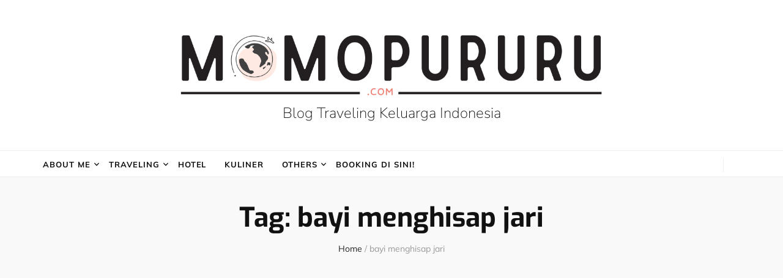

--- FILE ---
content_type: text/html; charset=UTF-8
request_url: https://momopururu.com/tag/bayi-menghisap-jari/
body_size: 15653
content:
<!DOCTYPE html><html lang="en-US"><head itemscope itemtype="http://schema.org/WebSite"><meta charset="UTF-8"><meta name="viewport" content="width=device-width, initial-scale=1"><link rel="profile" href="http://gmpg.org/xfn/11"><meta name='robots' content='index, follow, max-image-preview:large, max-snippet:-1, max-video-preview:-1' /><title>bayi menghisap jari Archives - Blog Traveling Keluarga Indonesia</title><link rel="canonical" href="https://momopururu.com/tag/bayi-menghisap-jari/" /><meta property="og:locale" content="en_US" /><meta property="og:type" content="article" /><meta property="og:title" content="bayi menghisap jari Archives - Blog Traveling Keluarga Indonesia" /><meta property="og:url" content="https://momopururu.com/tag/bayi-menghisap-jari/" /><meta property="og:site_name" content="Blog Traveling Keluarga Indonesia" /><meta property="og:image" content="https://momopururu.com/wp-content/uploads/2024/07/wisatapulautidung_momopururu61.jpg" /><meta property="og:image:width" content="1200" /><meta property="og:image:height" content="675" /><meta property="og:image:type" content="image/jpeg" /><meta name="twitter:card" content="summary_large_image" /> <script type="application/ld+json" class="yoast-schema-graph">{"@context":"https://schema.org","@graph":[{"@type":"CollectionPage","@id":"https://momopururu.com/tag/bayi-menghisap-jari/","url":"https://momopururu.com/tag/bayi-menghisap-jari/","name":"bayi menghisap jari Archives - Blog Traveling Keluarga Indonesia","isPartOf":{"@id":"https://momopururu.com/#website"},"breadcrumb":{"@id":"https://momopururu.com/tag/bayi-menghisap-jari/#breadcrumb"},"inLanguage":"en-US"},{"@type":"BreadcrumbList","@id":"https://momopururu.com/tag/bayi-menghisap-jari/#breadcrumb","itemListElement":[{"@type":"ListItem","position":1,"name":"Home","item":"https://momopururu.com/"},{"@type":"ListItem","position":2,"name":"bayi menghisap jari"}]},{"@type":"WebSite","@id":"https://momopururu.com/#website","url":"https://momopururu.com/","name":"Blog Traveling Keluarga Indonesia","description":"","publisher":{"@id":"https://momopururu.com/#/schema/person/2a963b8c9ab12c59357a120a4032b34a"},"potentialAction":[{"@type":"SearchAction","target":{"@type":"EntryPoint","urlTemplate":"https://momopururu.com/?s={search_term_string}"},"query-input":{"@type":"PropertyValueSpecification","valueRequired":true,"valueName":"search_term_string"}}],"inLanguage":"en-US"},{"@type":["Person","Organization"],"@id":"https://momopururu.com/#/schema/person/2a963b8c9ab12c59357a120a4032b34a","name":"istianasutanti","image":{"@type":"ImageObject","inLanguage":"en-US","@id":"https://momopururu.com/#/schema/person/image/","url":"http://momopururu.com/wp-content/uploads/2022/08/20220627_131929-01-scaled.jpeg","contentUrl":"http://momopururu.com/wp-content/uploads/2022/08/20220627_131929-01-scaled.jpeg","width":2560,"height":1440,"caption":"istianasutanti"},"logo":{"@id":"https://momopururu.com/#/schema/person/image/"},"description":"Halo, salam kenal ya. Aku Istiana Sutanti, seorang ibu dari 3 orang perempuan yang hobi sekali mengajak anak-anak untuk traveling bersama. Di blog ini aku sharing pengalaman traveling kami sekeluarga plus pelajaran parenting yang aku dapatkan, baik dari pengalaman pun dari seminar parenting. Semoga kalian suka membaca pengalaman traveling kami dan semoga membantu untuk menentukan tujuan traveling kalian berikutnya! ;)","sameAs":["http://istiana.sutanti.com","https://www.facebook.com/momo.pururu","https://www.instagram.com/momopururu/","https://www.linkedin.com/in/istianasutanti/"]}]}</script> <link rel='dns-prefetch' href='//www.googletagmanager.com' /><link rel="alternate" type="application/rss+xml" title="Blog Traveling Keluarga Indonesia &raquo; Feed" href="https://momopururu.com/feed/" /><link rel="alternate" type="application/rss+xml" title="Blog Traveling Keluarga Indonesia &raquo; Comments Feed" href="https://momopururu.com/comments/feed/" /><link rel="alternate" type="application/rss+xml" title="Blog Traveling Keluarga Indonesia &raquo; bayi menghisap jari Tag Feed" href="https://momopururu.com/tag/bayi-menghisap-jari/feed/" /><style id='wp-img-auto-sizes-contain-inline-css' type='text/css'>img:is([sizes=auto i],[sizes^="auto," i]){contain-intrinsic-size:3000px 1500px}
/*# sourceURL=wp-img-auto-sizes-contain-inline-css */</style><link data-optimized="2" rel="stylesheet" href="https://momopururu.com/wp-content/litespeed/css/76fee88c6df94d4012941c661e60a06e.css?ver=5599e" /><style id='global-styles-inline-css' type='text/css'>:root{--wp--preset--aspect-ratio--square: 1;--wp--preset--aspect-ratio--4-3: 4/3;--wp--preset--aspect-ratio--3-4: 3/4;--wp--preset--aspect-ratio--3-2: 3/2;--wp--preset--aspect-ratio--2-3: 2/3;--wp--preset--aspect-ratio--16-9: 16/9;--wp--preset--aspect-ratio--9-16: 9/16;--wp--preset--color--black: #000000;--wp--preset--color--cyan-bluish-gray: #abb8c3;--wp--preset--color--white: #ffffff;--wp--preset--color--pale-pink: #f78da7;--wp--preset--color--vivid-red: #cf2e2e;--wp--preset--color--luminous-vivid-orange: #ff6900;--wp--preset--color--luminous-vivid-amber: #fcb900;--wp--preset--color--light-green-cyan: #7bdcb5;--wp--preset--color--vivid-green-cyan: #00d084;--wp--preset--color--pale-cyan-blue: #8ed1fc;--wp--preset--color--vivid-cyan-blue: #0693e3;--wp--preset--color--vivid-purple: #9b51e0;--wp--preset--gradient--vivid-cyan-blue-to-vivid-purple: linear-gradient(135deg,rgb(6,147,227) 0%,rgb(155,81,224) 100%);--wp--preset--gradient--light-green-cyan-to-vivid-green-cyan: linear-gradient(135deg,rgb(122,220,180) 0%,rgb(0,208,130) 100%);--wp--preset--gradient--luminous-vivid-amber-to-luminous-vivid-orange: linear-gradient(135deg,rgb(252,185,0) 0%,rgb(255,105,0) 100%);--wp--preset--gradient--luminous-vivid-orange-to-vivid-red: linear-gradient(135deg,rgb(255,105,0) 0%,rgb(207,46,46) 100%);--wp--preset--gradient--very-light-gray-to-cyan-bluish-gray: linear-gradient(135deg,rgb(238,238,238) 0%,rgb(169,184,195) 100%);--wp--preset--gradient--cool-to-warm-spectrum: linear-gradient(135deg,rgb(74,234,220) 0%,rgb(151,120,209) 20%,rgb(207,42,186) 40%,rgb(238,44,130) 60%,rgb(251,105,98) 80%,rgb(254,248,76) 100%);--wp--preset--gradient--blush-light-purple: linear-gradient(135deg,rgb(255,206,236) 0%,rgb(152,150,240) 100%);--wp--preset--gradient--blush-bordeaux: linear-gradient(135deg,rgb(254,205,165) 0%,rgb(254,45,45) 50%,rgb(107,0,62) 100%);--wp--preset--gradient--luminous-dusk: linear-gradient(135deg,rgb(255,203,112) 0%,rgb(199,81,192) 50%,rgb(65,88,208) 100%);--wp--preset--gradient--pale-ocean: linear-gradient(135deg,rgb(255,245,203) 0%,rgb(182,227,212) 50%,rgb(51,167,181) 100%);--wp--preset--gradient--electric-grass: linear-gradient(135deg,rgb(202,248,128) 0%,rgb(113,206,126) 100%);--wp--preset--gradient--midnight: linear-gradient(135deg,rgb(2,3,129) 0%,rgb(40,116,252) 100%);--wp--preset--font-size--small: 13px;--wp--preset--font-size--medium: 20px;--wp--preset--font-size--large: 36px;--wp--preset--font-size--x-large: 42px;--wp--preset--spacing--20: 0.44rem;--wp--preset--spacing--30: 0.67rem;--wp--preset--spacing--40: 1rem;--wp--preset--spacing--50: 1.5rem;--wp--preset--spacing--60: 2.25rem;--wp--preset--spacing--70: 3.38rem;--wp--preset--spacing--80: 5.06rem;--wp--preset--shadow--natural: 6px 6px 9px rgba(0, 0, 0, 0.2);--wp--preset--shadow--deep: 12px 12px 50px rgba(0, 0, 0, 0.4);--wp--preset--shadow--sharp: 6px 6px 0px rgba(0, 0, 0, 0.2);--wp--preset--shadow--outlined: 6px 6px 0px -3px rgb(255, 255, 255), 6px 6px rgb(0, 0, 0);--wp--preset--shadow--crisp: 6px 6px 0px rgb(0, 0, 0);}:where(.is-layout-flex){gap: 0.5em;}:where(.is-layout-grid){gap: 0.5em;}body .is-layout-flex{display: flex;}.is-layout-flex{flex-wrap: wrap;align-items: center;}.is-layout-flex > :is(*, div){margin: 0;}body .is-layout-grid{display: grid;}.is-layout-grid > :is(*, div){margin: 0;}:where(.wp-block-columns.is-layout-flex){gap: 2em;}:where(.wp-block-columns.is-layout-grid){gap: 2em;}:where(.wp-block-post-template.is-layout-flex){gap: 1.25em;}:where(.wp-block-post-template.is-layout-grid){gap: 1.25em;}.has-black-color{color: var(--wp--preset--color--black) !important;}.has-cyan-bluish-gray-color{color: var(--wp--preset--color--cyan-bluish-gray) !important;}.has-white-color{color: var(--wp--preset--color--white) !important;}.has-pale-pink-color{color: var(--wp--preset--color--pale-pink) !important;}.has-vivid-red-color{color: var(--wp--preset--color--vivid-red) !important;}.has-luminous-vivid-orange-color{color: var(--wp--preset--color--luminous-vivid-orange) !important;}.has-luminous-vivid-amber-color{color: var(--wp--preset--color--luminous-vivid-amber) !important;}.has-light-green-cyan-color{color: var(--wp--preset--color--light-green-cyan) !important;}.has-vivid-green-cyan-color{color: var(--wp--preset--color--vivid-green-cyan) !important;}.has-pale-cyan-blue-color{color: var(--wp--preset--color--pale-cyan-blue) !important;}.has-vivid-cyan-blue-color{color: var(--wp--preset--color--vivid-cyan-blue) !important;}.has-vivid-purple-color{color: var(--wp--preset--color--vivid-purple) !important;}.has-black-background-color{background-color: var(--wp--preset--color--black) !important;}.has-cyan-bluish-gray-background-color{background-color: var(--wp--preset--color--cyan-bluish-gray) !important;}.has-white-background-color{background-color: var(--wp--preset--color--white) !important;}.has-pale-pink-background-color{background-color: var(--wp--preset--color--pale-pink) !important;}.has-vivid-red-background-color{background-color: var(--wp--preset--color--vivid-red) !important;}.has-luminous-vivid-orange-background-color{background-color: var(--wp--preset--color--luminous-vivid-orange) !important;}.has-luminous-vivid-amber-background-color{background-color: var(--wp--preset--color--luminous-vivid-amber) !important;}.has-light-green-cyan-background-color{background-color: var(--wp--preset--color--light-green-cyan) !important;}.has-vivid-green-cyan-background-color{background-color: var(--wp--preset--color--vivid-green-cyan) !important;}.has-pale-cyan-blue-background-color{background-color: var(--wp--preset--color--pale-cyan-blue) !important;}.has-vivid-cyan-blue-background-color{background-color: var(--wp--preset--color--vivid-cyan-blue) !important;}.has-vivid-purple-background-color{background-color: var(--wp--preset--color--vivid-purple) !important;}.has-black-border-color{border-color: var(--wp--preset--color--black) !important;}.has-cyan-bluish-gray-border-color{border-color: var(--wp--preset--color--cyan-bluish-gray) !important;}.has-white-border-color{border-color: var(--wp--preset--color--white) !important;}.has-pale-pink-border-color{border-color: var(--wp--preset--color--pale-pink) !important;}.has-vivid-red-border-color{border-color: var(--wp--preset--color--vivid-red) !important;}.has-luminous-vivid-orange-border-color{border-color: var(--wp--preset--color--luminous-vivid-orange) !important;}.has-luminous-vivid-amber-border-color{border-color: var(--wp--preset--color--luminous-vivid-amber) !important;}.has-light-green-cyan-border-color{border-color: var(--wp--preset--color--light-green-cyan) !important;}.has-vivid-green-cyan-border-color{border-color: var(--wp--preset--color--vivid-green-cyan) !important;}.has-pale-cyan-blue-border-color{border-color: var(--wp--preset--color--pale-cyan-blue) !important;}.has-vivid-cyan-blue-border-color{border-color: var(--wp--preset--color--vivid-cyan-blue) !important;}.has-vivid-purple-border-color{border-color: var(--wp--preset--color--vivid-purple) !important;}.has-vivid-cyan-blue-to-vivid-purple-gradient-background{background: var(--wp--preset--gradient--vivid-cyan-blue-to-vivid-purple) !important;}.has-light-green-cyan-to-vivid-green-cyan-gradient-background{background: var(--wp--preset--gradient--light-green-cyan-to-vivid-green-cyan) !important;}.has-luminous-vivid-amber-to-luminous-vivid-orange-gradient-background{background: var(--wp--preset--gradient--luminous-vivid-amber-to-luminous-vivid-orange) !important;}.has-luminous-vivid-orange-to-vivid-red-gradient-background{background: var(--wp--preset--gradient--luminous-vivid-orange-to-vivid-red) !important;}.has-very-light-gray-to-cyan-bluish-gray-gradient-background{background: var(--wp--preset--gradient--very-light-gray-to-cyan-bluish-gray) !important;}.has-cool-to-warm-spectrum-gradient-background{background: var(--wp--preset--gradient--cool-to-warm-spectrum) !important;}.has-blush-light-purple-gradient-background{background: var(--wp--preset--gradient--blush-light-purple) !important;}.has-blush-bordeaux-gradient-background{background: var(--wp--preset--gradient--blush-bordeaux) !important;}.has-luminous-dusk-gradient-background{background: var(--wp--preset--gradient--luminous-dusk) !important;}.has-pale-ocean-gradient-background{background: var(--wp--preset--gradient--pale-ocean) !important;}.has-electric-grass-gradient-background{background: var(--wp--preset--gradient--electric-grass) !important;}.has-midnight-gradient-background{background: var(--wp--preset--gradient--midnight) !important;}.has-small-font-size{font-size: var(--wp--preset--font-size--small) !important;}.has-medium-font-size{font-size: var(--wp--preset--font-size--medium) !important;}.has-large-font-size{font-size: var(--wp--preset--font-size--large) !important;}.has-x-large-font-size{font-size: var(--wp--preset--font-size--x-large) !important;}
/*# sourceURL=global-styles-inline-css */</style><style id='classic-theme-styles-inline-css' type='text/css'>/*! This file is auto-generated */
.wp-block-button__link{color:#fff;background-color:#32373c;border-radius:9999px;box-shadow:none;text-decoration:none;padding:calc(.667em + 2px) calc(1.333em + 2px);font-size:1.125em}.wp-block-file__button{background:#32373c;color:#fff;text-decoration:none}
/*# sourceURL=/wp-includes/css/classic-themes.min.css */</style><style id='ez-toc-inline-css' type='text/css'>div#ez-toc-container .ez-toc-title {font-size: 120%;}div#ez-toc-container .ez-toc-title {font-weight: 500;}div#ez-toc-container ul li , div#ez-toc-container ul li a {font-size: 95%;}div#ez-toc-container ul li , div#ez-toc-container ul li a {font-weight: 500;}div#ez-toc-container nav ul ul li {font-size: 90%;}.ez-toc-box-title {font-weight: bold; margin-bottom: 10px; text-align: center; text-transform: uppercase; letter-spacing: 1px; color: #666; padding-bottom: 5px;position:absolute;top:-4%;left:5%;background-color: inherit;transition: top 0.3s ease;}.ez-toc-box-title.toc-closed {top:-25%;}
/*# sourceURL=ez-toc-inline-css */</style> <script type="litespeed/javascript" data-src="https://momopururu.com/wp-includes/js/jquery/jquery.min.js" id="jquery-core-js"></script> 
 <script type="litespeed/javascript" data-src="https://www.googletagmanager.com/gtag/js?id=GT-NC8PMX5" id="google_gtagjs-js"></script> <script id="google_gtagjs-js-after" type="litespeed/javascript">window.dataLayer=window.dataLayer||[];function gtag(){dataLayer.push(arguments)}
gtag("set","linker",{"domains":["momopururu.com"]});gtag("js",new Date());gtag("set","developer_id.dZTNiMT",!0);gtag("config","GT-NC8PMX5")</script> <link rel="https://api.w.org/" href="https://momopururu.com/wp-json/" /><link rel="alternate" title="JSON" type="application/json" href="https://momopururu.com/wp-json/wp/v2/tags/149" /><link rel="EditURI" type="application/rsd+xml" title="RSD" href="https://momopururu.com/xmlrpc.php?rsd" /><meta name="generator" content="WordPress 6.9" /><meta name="generator" content="Site Kit by Google 1.170.0" />
 <script type="litespeed/javascript">(function(w,d,s,l,i){w[l]=w[l]||[];w[l].push({'gtm.start':new Date().getTime(),event:'gtm.js'});var f=d.getElementsByTagName(s)[0],j=d.createElement(s),dl=l!='dataLayer'?'&l='+l:'';j.async=!0;j.src='https://www.googletagmanager.com/gtm.js?id='+i+dl;f.parentNode.insertBefore(j,f)})(window,document,'script','dataLayer','GTM-57PDMZ3')</script> <link rel="icon" href="https://momopururu.com/wp-content/uploads/2024/01/cropped-Momopururu.comLogo_Square-32x32.jpg" sizes="32x32" /><link rel="icon" href="https://momopururu.com/wp-content/uploads/2024/01/cropped-Momopururu.comLogo_Square-192x192.jpg" sizes="192x192" /><link rel="apple-touch-icon" href="https://momopururu.com/wp-content/uploads/2024/01/cropped-Momopururu.comLogo_Square-180x180.jpg" /><meta name="msapplication-TileImage" content="https://momopururu.com/wp-content/uploads/2024/01/cropped-Momopururu.comLogo_Square-270x270.jpg" /><style type='text/css' media='all'>.content-newsletter .blossomthemes-email-newsletter-wrapper.bg-img:after,
    .widget_blossomthemes_email_newsletter_widget .blossomthemes-email-newsletter-wrapper:after{
        background: rgba(226, 94, 68, 0.8);    }
    
    /* primary color */
    a{
        color: #e25e44;
    }
    
    a:hover,
    a:focus{
        color: #e25e44;
    }

    .secondary-nav ul li a:hover,
    .secondary-nav ul li a:focus,
    .secondary-nav ul li:hover > a,
    .secondary-nav ul li:focus > a,
    .secondary-nav .current_page_item > a,
    .secondary-nav .current-menu-item > a,
    .secondary-nav .current_page_ancestor > a,
    .secondary-nav .current-menu-ancestor > a,
    .header-t .social-networks li a:hover,
    .header-t .social-networks li a:focus,
    .main-navigation ul li a:hover,
    .main-navigation ul li a:focus,
    .main-navigation ul li:hover > a,
    .main-navigation ul li:focus > a,
    .main-navigation .current_page_item > a,
    .main-navigation .current-menu-item > a,
    .main-navigation .current_page_ancestor > a,
    .main-navigation .current-menu-ancestor > a,
    .banner .banner-text .cat-links a:hover,
    .banner .banner-text .cat-links a:focus,
    .banner .banner-text .title a:hover,
    .banner .banner-text .title a:focus,
    #primary .post .text-holder .entry-header .entry-title a:hover,
    #primary .post .text-holder .entry-header .entry-title a:focus,
    .widget ul li a:hover,
    .widget ul li a:focus,
    .site-footer .widget ul li a:hover,
    .site-footer .widget ul li a:focus,
    #crumbs a:hover,
    #crumbs a:focus,
    .related-post .post .text-holder .cat-links a:hover,
    .related-post .post .text-holder .cat-links a:focus,
    .related-post .post .text-holder .entry-title a:hover,
    .related-post .post .text-holder .entry-title a:focus,
    .comments-area .comment-body .comment-metadata a:hover,
    .comments-area .comment-body .comment-metadata a:focus,
    .search #primary .search-post .text-holder .entry-header .entry-title a:hover,
    .search #primary .search-post .text-holder .entry-header .entry-title a:focus,
    .site-title a:hover,
    .site-title a:focus,
    .widget_bttk_popular_post ul li .entry-header .entry-meta a:hover,
    .widget_bttk_popular_post ul li .entry-header .entry-meta a:focus,
    .widget_bttk_pro_recent_post ul li .entry-header .entry-meta a:hover,
    .widget_bttk_pro_recent_post ul li .entry-header .entry-meta a:focus,
    .widget_bttk_posts_category_slider_widget .carousel-title .title a:hover,
    .widget_bttk_posts_category_slider_widget .carousel-title .title a:focus,
    .site-footer .widget_bttk_posts_category_slider_widget .carousel-title .title a:hover,
    .site-footer .widget_bttk_posts_category_slider_widget .carousel-title .title a:focus,
    .portfolio-sorting .button:hover,
    .portfolio-sorting .button:focus,
    .portfolio-sorting .button.is-checked,
    .portfolio-item .portfolio-img-title a:hover,
    .portfolio-item .portfolio-img-title a:focus,
    .portfolio-item .portfolio-cat a:hover,
    .portfolio-item .portfolio-cat a:focus,
    .entry-header .portfolio-cat a:hover,
    .entry-header .portfolio-cat a:focus,
    .header-layout-two .header-b .social-networks li a:hover, 
    .header-layout-two .header-b .social-networks li a:focus,
    #primary .post .text-holder .entry-header .entry-meta a:hover,
    .entry-content a:hover,
    .entry-summary a:hover,
    .page-content a:hover,
    .comment-content a:hover,
    .widget .textwidget a:hover{
        color: #e25e44;
    }

    <!-- .navigation.pagination .page-numbers{
        border-color: ;
    } -->

    #primary .post .text-holder .entry-footer .btn-readmore:hover,
    #primary .post .text-holder .entry-footer .btn-readmore:focus,
    .navigation.pagination .page-numbers:hover,
    .navigation.pagination .page-numbers:focus,
    .widget_calendar caption,
    .widget_calendar table tbody td a,
    .widget_tag_cloud .tagcloud a:hover,
    .widget_tag_cloud .tagcloud a:focus,
    #blossom-top,
    .single #primary .post .entry-footer .tags a:hover,
    .single #primary .post .entry-footer .tags a:focus,
    .error-holder .page-content a:hover,
    .error-holder .page-content a:focus,
    .widget_bttk_author_bio .readmore:hover,
    .widget_bttk_author_bio .readmore:focus,
    .widget_bttk_social_links ul li a:hover,
    .widget_bttk_social_links ul li a:focus,
    .widget_bttk_image_text_widget ul li .btn-readmore:hover,
    .widget_bttk_image_text_widget ul li .btn-readmore:focus,
    .widget_bttk_custom_categories ul li a:hover .post-count,
    .widget_bttk_custom_categories ul li a:hover:focus .post-count,
    .content-instagram ul li .instagram-meta .like,
    .content-instagram ul li .instagram-meta .comment,
    #secondary .widget_blossomtheme_featured_page_widget .text-holder .btn-readmore:hover,
    #secondary .widget_blossomtheme_featured_page_widget .text-holder .btn-readmore:focus,
    #secondary .widget_blossomtheme_companion_cta_widget .btn-cta:hover,
    #secondary .widget_blossomtheme_companion_cta_widget .btn-cta:focus,
    #secondary .widget_bttk_icon_text_widget .text-holder .btn-readmore:hover,
    #secondary .widget_bttk_icon_text_widget .text-holder .btn-readmore:focus,
    .site-footer .widget_blossomtheme_companion_cta_widget .btn-cta:hover,
    .site-footer .widget_blossomtheme_companion_cta_widget .btn-cta:focus,
    .site-footer .widget_blossomtheme_featured_page_widget .text-holder .btn-readmore:hover,
    .site-footer .widget_blossomtheme_featured_page_widget .text-holder .btn-readmore:focus,
    .site-footer .widget_bttk_icon_text_widget .text-holder .btn-readmore:hover,
    .site-footer .widget_bttk_icon_text_widget .text-holder .btn-readmore:focus,
    .header-layout-two .header-b .tools .cart .count,
    #primary .post .text-holder .entry-header .cat-links a:hover,
    .widget_bttk_popular_post .style-two li .entry-header .cat-links a:hover, 
    .widget_bttk_pro_recent_post .style-two li .entry-header .cat-links a:hover, 
    .widget_bttk_popular_post .style-three li .entry-header .cat-links a:hover,
    .widget_bttk_pro_recent_post .style-three li .entry-header .cat-links a:hover, .widget_bttk_posts_category_slider_widget .carousel-title .cat-links a:hover,
    .widget_bttk_posts_category_slider_widget .owl-theme .owl-prev:hover, .widget_bttk_posts_category_slider_widget .owl-theme .owl-prev:focus, .widget_bttk_posts_category_slider_widget .owl-theme .owl-next:hover, .widget_bttk_posts_category_slider_widget .owl-theme .owl-next:focus,
    .banner .owl-nav .owl-prev:hover, 
    .banner .owl-nav .owl-next:hover,
    .banner .banner-text .cat-links a:hover,
    button:hover, input[type="button"]:hover, 
    input[type="reset"]:hover, input[type="submit"]:hover, 
    button:focus, input[type="button"]:focus, 
    input[type="reset"]:focus, 
    input[type="submit"]:focus,
    .category-section .col .img-holder:hover .text-holder span,
    #primary .post .entry-content .highlight,
    #primary .page .entry-content .highlight, 
    .widget_bttk_posts_category_slider_widget .owl-theme .owl-nav [class*="owl-"]:hover{
        background: #e25e44;
    }

    #secondary .profile-link.customize-unpreviewable {
        background-color: #e25e44;
    }

    .navigation.pagination .page-numbers.current,
    .post-navigation .nav-links .nav-previous a:hover,
    .post-navigation .nav-links .nav-next a:hover,
    .post-navigation .nav-links .nav-previous a:focus,
    .post-navigation .nav-links .nav-next a:focus,
    .content-newsletter .blossomthemes-email-newsletter-wrapper form input[type="submit"]:hover, .content-newsletter .blossomthemes-email-newsletter-wrapper form input[type="submit"]:focus{
        background: #e25e44;
        border-color: #e25e44;
    }
    .content-newsletter .blossomthemes-email-newsletter-wrapper form input[type="submit"]:hover, .content-newsletter .blossomthemes-email-newsletter-wrapper form input[type="submit"]:focus{
        color: #fff;
    }

    #primary .post .entry-content blockquote,
    #primary .page .entry-content blockquote{
        border-bottom-color: #e25e44;
        border-top-color: #e25e44;
    }

    #primary .post .entry-content .pull-left,
    #primary .page .entry-content .pull-left,
    #primary .post .entry-content .pull-right,
    #primary .page .entry-content .pull-right{border-left-color: #e25e44;}

    .error-holder .page-content h2{
        text-shadow: 6px 6px 0 #e25e44;
    }

    .category-section .col .img-holder:hover .text-holder,
    .navigation.pagination .page-numbers:hover, 
    .navigation.pagination .page-numbers:focus{
        border-color: #e25e44;
    }

    .banner-text .cat-links a, 
    .category-section .col .img-holder .text-holder span, 
    #primary .post .text-holder .entry-header .cat-links a, 
    .navigation.pagination .page-numbers.current, 
    .widget_bttk_popular_post .style-two li .entry-header .cat-links a, 
    .widget_bttk_pro_recent_post .style-two li .entry-header .cat-links a, 
    .widget_bttk_popular_post .style-three li .entry-header .cat-links a, 
    .widget_bttk_pro_recent_post .style-three li .entry-header .cat-links a, 
    .widget_bttk_posts_category_slider_widget .carousel-title .cat-links a, 
    .content-newsletter .blossomthemes-email-newsletter-wrapper form input[type="submit"]:hover, 
    .content-newsletter .blossomthemes-email-newsletter-wrapper form input[type="submit"]:focus {
        background-color: #feeae3;
    }

    .widget .widget-title {
        background: #feeae3;
    }

    .category-section .col .img-holder .text-holder, 
    .navigation.pagination .page-numbers.current, 
    .navigation.pagination .page-numbers, 
    .content-newsletter .blossomthemes-email-newsletter-wrapper form input[type="submit"]:hover, 
    .content-newsletter .blossomthemes-email-newsletter-wrapper form input[type="submit"]:focus {
        border-color: #feeae3;;
    }
    
    body,
    button,
    input,
    select,
    optgroup,
    textarea{
        font-family : Mulish;
        font-size   : 16px;
    }

    .widget_bttk_pro_recent_post ul li .entry-header .entry-title,
    .widget_bttk_posts_category_slider_widget .carousel-title .title,
    .content-newsletter .blossomthemes-email-newsletter-wrapper .text-holder h3,
    .widget_blossomthemes_email_newsletter_widget .blossomthemes-email-newsletter-wrapper .text-holder h3,
    #secondary .widget_bttk_testimonial_widget .text-holder .name,
    #secondary .widget_bttk_description_widget .text-holder .name,
    .site-footer .widget_bttk_description_widget .text-holder .name,
    .site-footer .widget_bttk_testimonial_widget .text-holder .name, 
    .widget_bttk_popular_post ul li .entry-header .entry-title, 
    .widget_bttk_author_bio .title-holder {
        font-family : Mulish;
    }

    .banner .banner-text .title,
    #primary .sticky .text-holder .entry-header .entry-title,
    #primary .post .text-holder .entry-header .entry-title,
    .author-section .text-holder .title,
    .post-navigation .nav-links .nav-previous .post-title,
    .post-navigation .nav-links .nav-next .post-title,
    .related-post .post .text-holder .entry-title,
    .comments-area .comments-title,
    .comments-area .comment-body .fn,
    .comments-area .comment-reply-title,
    .page-header .page-title,
    #primary .post .entry-content blockquote,
    #primary .page .entry-content blockquote,
    #primary .post .entry-content .pull-left,
    #primary .page .entry-content .pull-left,
    #primary .post .entry-content .pull-right,
    #primary .page .entry-content .pull-right,
    #primary .post .entry-content h1,
    #primary .page .entry-content h1,
    #primary .post .entry-content h2,
    #primary .page .entry-content h2,
    #primary .post .entry-content h3,
    #primary .page .entry-content h3,
    #primary .post .entry-content h4,
    #primary .page .entry-content h4,
    #primary .post .entry-content h5,
    #primary .page .entry-content h5,
    #primary .post .entry-content h6,
    #primary .page .entry-content h6,
    .search #primary .search-post .text-holder .entry-header .entry-title,
    .error-holder .page-content h2,
    .portfolio-text-holder .portfolio-img-title,
    .portfolio-holder .entry-header .entry-title,
    .single-blossom-portfolio .post-navigation .nav-previous a,
    .single-blossom-portfolio .post-navigation .nav-next a,
    .related-portfolio-title{
        font-family: Exo;
    }

    .site-title{
        font-size   : 24px;
        font-family : Nunito Sans;
        font-weight : 200;
        font-style  : normal;
    }</style><style type="text/css" id="wp-custom-css">a {color: #5E8FAD;} 


.entry-content a, .entry-summary a, .page-content a, .comment-content a, .widget .textwidget a{color: #e25e44;}
.entry-content a:hover, .entry-summary a:hover, .page-content a:hover, .comment-content a:hover, .widget .textwidget a:hover{color: #666;}

pre {
	background:#D6E6EE;
	 font-weight: bold;
}

a.more-link{
	background-color: #111;
	color:#fff;
    font-size: 12px;
    font-weight: 700;
    line-height: 1em;
    padding: 1.5em 2.25em;
    border-radius: 0;
    letter-spacing: 0.2em;
		text-transform: uppercase;
}
a.more-link:hover{
	background: #e25e44;
	color:#fff;
	border: 4px solid #fff;
}

.comments-area .comment-form {
	display:block;
}

#primary .post .entry-content h2, #primary .page .entry-content h2 {
    font-weight: 500;
    text-align: center;
	background: #feeae3;}

#primary .post .text-holder .entry-header .entry-title {
	letter-spacing: -0.0005em;}

li{margin-top: 5px;}

.wp-block-image img, .wp-block-image.has-custom-border img{
	padding-bottom: 20px;
}

pre.wp-block-verse {
	font-family: 'Nunito Sans';}

.wp-block-buttons>.wp-block-button.has-custom-width .wp-block-button__link{
	color: #e25e44;
	
}
.wp-block-buttons>.wp-block-button.has-custom-width .wp-block-button__link a:hover{
	color: #fff;
}
.custom-logo-link img{
	max-width:65%; 
}

#primary .post .entry-content blockquote, #primary .page .entry-content blockquote{
	font-size: 22px;
}</style></head><body class="archive tag tag-bayi-menghisap-jari tag-149 wp-custom-logo wp-theme-blossom-feminine wp-child-theme-blossom-chic hfeed rightsidebar blog-layout-two" itemscope itemtype="http://schema.org/WebPage">
<noscript>
<iframe data-lazyloaded="1" src="about:blank" data-litespeed-src="https://www.googletagmanager.com/ns.html?id=GTM-57PDMZ3" height="0" width="0" style="display:none;visibility:hidden"></iframe>
</noscript><div id="page" class="site"><a aria-label="skip to content" class="skip-link" href="#content">Skip to Content</a><header id="masthead" class="site-header wow fadeIn header-layout-two" data-wow-delay="0.1s" itemscope itemtype="http://schema.org/WPHeader"><div class="header-m" ><div class="container" itemscope itemtype="http://schema.org/Organization">
<a href="https://momopururu.com/" class="custom-logo-link" rel="home"><img data-lazyloaded="1" src="[data-uri]" width="1079" height="182" data-src="https://momopururu.com/wp-content/uploads/2025/06/cropped-Momopururu.com_-1.png" class="custom-logo" alt="Blog Traveling Keluarga Indonesia" decoding="async" fetchpriority="high" data-srcset="https://momopururu.com/wp-content/uploads/2025/06/cropped-Momopururu.com_-1.png 1079w, https://momopururu.com/wp-content/uploads/2025/06/cropped-Momopururu.com_-1-300x51.png 300w, https://momopururu.com/wp-content/uploads/2025/06/cropped-Momopururu.com_-1-1024x173.png 1024w, https://momopururu.com/wp-content/uploads/2025/06/cropped-Momopururu.com_-1-768x130.png 768w" data-sizes="(max-width: 1079px) 100vw, 1079px" /></a><p class="site-title" itemprop="name"><a href="https://momopururu.com/" rel="home" itemprop="url">Blog Traveling Keluarga Indonesia</a></p></div></div><div class="header-b"><div class="container">
<button aria-label="primary menu toggle button" id="primary-toggle-button" data-toggle-target=".main-menu-modal" data-toggle-body-class="showing-main-menu-modal" aria-expanded="false" data-set-focus=".close-main-nav-toggle"><i class="fa fa-bars"></i></button><nav id="site-navigation" class="main-navigation" itemscope itemtype="http://schema.org/SiteNavigationElement"><div class="primary-menu-list main-menu-modal cover-modal" data-modal-target-string=".main-menu-modal">
<button class="close close-main-nav-toggle" data-toggle-target=".main-menu-modal" data-toggle-body-class="showing-main-menu-modal" aria-expanded="false" data-set-focus=".main-menu-modal"><i class="fa fa-times"></i>Close</button><div class="mobile-menu" aria-label="Mobile"><div class="menu-top-menu-container"><ul id="primary-menu" class="main-menu-modal"><li id="menu-item-4335" class="menu-item menu-item-type-post_type menu-item-object-page menu-item-has-children menu-item-4335"><a href="https://momopururu.com/about-2/">About Me</a><ul class="sub-menu"><li id="menu-item-4337" class="menu-item menu-item-type-custom menu-item-object-custom menu-item-4337"><a href="https://www.facebook.com/momo.pururu">Facebook</a></li><li id="menu-item-5163" class="menu-item menu-item-type-custom menu-item-object-custom menu-item-5163"><a href="https://instagram.com/momopururu/">Instagram</a></li><li id="menu-item-4417" class="menu-item menu-item-type-custom menu-item-object-custom menu-item-4417"><a href="https://www.linkedin.com/profile/view?id=314077806&#038;trk=nav_responsive_tab_profile_pic">LinkedIn</a></li></ul></li><li id="menu-item-13888" class="menu-item menu-item-type-taxonomy menu-item-object-category menu-item-has-children menu-item-13888"><a href="https://momopururu.com/category/traveling/">Traveling</a><ul class="sub-menu"><li id="menu-item-13889" class="menu-item menu-item-type-post_type menu-item-object-page menu-item-13889"><a href="https://momopururu.com/traveling-with-kids/">Traveling List</a></li><li id="menu-item-16609" class="menu-item menu-item-type-custom menu-item-object-custom menu-item-16609"><a href="https://momopururu.com/tag/jakarta/">Jakarta</a></li><li id="menu-item-16610" class="menu-item menu-item-type-custom menu-item-object-custom menu-item-16610"><a href="https://momopururu.com/tag/puncak-bogor/">Puncak &#038; Bogor</a></li><li id="menu-item-16611" class="menu-item menu-item-type-custom menu-item-object-custom menu-item-16611"><a href="https://momopururu.com/tag/bandung/">Bandung</a></li><li id="menu-item-16613" class="menu-item menu-item-type-custom menu-item-object-custom menu-item-16613"><a href="https://momopururu.com/tag/jogjakarta/">Jogjakarta</a></li><li id="menu-item-16612" class="menu-item menu-item-type-custom menu-item-object-custom menu-item-16612"><a href="https://momopururu.com/tag/malang/">Malang</a></li><li id="menu-item-16615" class="menu-item menu-item-type-custom menu-item-object-custom menu-item-16615"><a href="https://momopururu.com/tag/bali/">Bali</a></li><li id="menu-item-16616" class="menu-item menu-item-type-custom menu-item-object-custom menu-item-16616"><a href="https://momopururu.com/tag/lombok/">Lombok</a></li><li id="menu-item-16617" class="menu-item menu-item-type-custom menu-item-object-custom menu-item-16617"><a href="https://momopururu.com/tag/lampung/">Lampung</a></li><li id="menu-item-16618" class="menu-item menu-item-type-custom menu-item-object-custom menu-item-16618"><a href="https://momopururu.com/tag/singapura/">Singapura</a></li></ul></li><li id="menu-item-10980" class="menu-item menu-item-type-taxonomy menu-item-object-category menu-item-10980"><a href="https://momopururu.com/category/hotel/" title="Reveiw hotel">Hotel</a></li><li id="menu-item-11296" class="menu-item menu-item-type-taxonomy menu-item-object-category menu-item-11296"><a href="https://momopururu.com/category/kuliner/">Kuliner</a></li><li id="menu-item-4353" class="menu-item menu-item-type-taxonomy menu-item-object-category menu-item-has-children menu-item-4353"><a href="https://momopururu.com/category/keluarga/pribadi/">Others</a><ul class="sub-menu"><li id="menu-item-4340" class="menu-item menu-item-type-taxonomy menu-item-object-category menu-item-has-children menu-item-4340"><a href="https://momopururu.com/category/keluarga/parenting/">Parenting</a><ul class="sub-menu"><li id="menu-item-4355" class="menu-item menu-item-type-taxonomy menu-item-object-category menu-item-4355"><a href="https://momopururu.com/category/keluarga/hamil-dan-menyusui/">Hamil dan Menyusui</a></li><li id="menu-item-12358" class="menu-item menu-item-type-taxonomy menu-item-object-category menu-item-12358"><a href="https://momopururu.com/category/keluarga/kids-activity/">Kid&#8217;s Activity</a></li></ul></li><li id="menu-item-12357" class="menu-item menu-item-type-taxonomy menu-item-object-category menu-item-12357"><a href="https://momopururu.com/category/lifestyle/">Lifestyle &amp; Beauty</a></li></ul></li><li id="menu-item-19368" class="menu-item menu-item-type-custom menu-item-object-custom menu-item-19368"><a href="https://msha.ke/momopururu">Booking di Sini!</a></li></ul></div></div></div></nav><div class="right"><div class="tools"><div class="form-section">
<button aria-label="search toggle button" id="btn-search" class="search-toggle btn-search" data-toggle-target=".search-modal" data-toggle-body-class="showing-search-modal" data-set-focus=".search-modal .search-field" aria-expanded="false">
<i class="fas fa-search"></i>
</button><div class="form-holder search-modal cover-modal" data-modal-target-string=".search-modal"><div class="form-holder-inner"><form role="search" method="get" class="search-form" action="https://momopururu.com/">
<label>
<span class="screen-reader-text">Search for:</span>
<input type="search" class="search-field" placeholder="Search &hellip;" value="" name="s" />
</label>
<input type="submit" class="search-submit" value="Search" /></form></div></div></div></div><ul class="social-networks"><li><a href="https://www.instagram.com/momopururu/" target="_blank" rel="nofollow"><i class="fab fa-instagram"></i></a></li><li><a href="https://www.facebook.com/momo.pururu" target="_blank" rel="nofollow"><i class="fab fa-facebook"></i></a></li><li><a href="https://id.pinterest.com/istiana/" target="_blank" rel="nofollow"><i class="fab fa-pinterest-square"></i></a></li></ul></div></div></div></header><div class="top-bar"><div class="container"><header class="page-header"><h1 class="page-title">Tag: <span>bayi menghisap jari</span></h1></header><div class="breadcrumb-wrapper"><div id="crumbs" itemscope itemtype="http://schema.org/BreadcrumbList">
<span itemprop="itemListElement" itemscope itemtype="http://schema.org/ListItem">
<a itemprop="item" href="https://momopururu.com"><span itemprop="name">Home</span></a><meta itemprop="position" content="1" />
<span class="separator">/</span>
</span><span class="current" itemprop="itemListElement" itemscope itemtype="http://schema.org/ListItem"><a itemprop="item" href="https://momopururu.com/tag/bayi-menghisap-jari/"><span itemprop="name">bayi menghisap jari</span></a><meta itemprop="position" content="2" /></span></div></div></div></div><div class="container main-content"><div id="content" class="site-content"><div class="row"><div id="primary" class="content-area"><main id="main" class="site-main"><div class="row"><article id="post-1050" class="post-1050 post type-post status-publish format-standard hentry category-kids-activity tag-bayi-menghisap-jari tag-hobi-2 tag-kebiasaan-bayi tag-naia" itemscope itemtype="https://schema.org/Blog">
<a href="https://momopururu.com/keluarga/kids-activity/beberapa-kebiasaan-naia/" class="post-thumbnail"><div class="svg-holder">
<svg class="fallback-svg" viewBox="0 0 450 300" preserveAspectRatio="none">
<rect width="450" height="300" style="fill:#f2f2f2;"></rect>
</svg></div>
</a><div class="text-holder"><header class="entry-header"><div class="top"><span class="cat-links" itemprop="about"><a href="https://momopururu.com/category/keluarga/kids-activity/" rel="category tag">Kid's Activity</a></span></div><h2 class="entry-title" itemprop="headline"><a href="https://momopururu.com/keluarga/kids-activity/beberapa-kebiasaan-naia/" rel="bookmark">Beberapa Kebiasaan Naia</a></h2><div class="entry-meta"><span class="byline" itemprop="author" itemscope itemtype="https://schema.org/Person"> by <span class="author vcard" itemprop="name"><a class="url fn n" href="https://momopururu.com/author/istianasutanti/">istianasutanti</a></span></span><span class="posted-on"><span class="text-on">on </span><a href="https://momopururu.com/keluarga/kids-activity/beberapa-kebiasaan-naia/" rel="bookmark"><time class="entry-date published" datetime="2012-11-09T16:43:23+07:00" itemprop="datePublished">November 9, 2012</time><time class="updated" datetime="2022-10-31T13:41:05+07:00" itemprop="dateModified">October 31, 2022</time></a></span><span class="comments"><i class="fa fa-comment"></i><a href="https://momopururu.com/keluarga/kids-activity/beberapa-kebiasaan-naia/#respond">Leave a Comment<span class="screen-reader-text"> on Beberapa Kebiasaan Naia</span></a></span></div></header><div class="entry-content" itemprop="text"><p>Heheheh, saya pengen ngelist beberapa kebiasaan Naia yang selalu berubah tiap bulan dari bulan pertama sampai bulan ke tujuh ini 😛</p><p>Ini dia kebiasaan-kebiasaan Naia yang hilang begitu kebiasaan baru muncul.</p><p><strong>Bulan Pertama</strong>. Kayanya sih bulan pertama belum keliatan apa kebiasaannya, paling baru senyum2 dikit aja, hehehe</p><p><strong>Bulan Kedua.</strong> Di umur 2 bulan dia seneng banget melet-melet.</p><p><strong>Bulan Ketiga.</strong> Nah, di bulan ini seneng banget monyong-monyongin bibirnya. Gak tau karena apa ya, saya sih nebaknya gusinya gatel, tapi ampe sekarang giginya belum tumbuh tuh, hehe</p><p><strong>Bulan Keempat.</strong> Dia lagi seneng-senengnya gigitin jari plus nengok sambil miring2in kepala. Gigit-gigitin jari karena udah mulai kerasa laper kali yaa 😛 *sotoy*</p><p><strong>Bulan Kelima.</strong> Hihihi, ini nih yang paling absurd. Dia lagi seneng-senengnya senyum kebalik :p Temen kuliah saya dulu ada juga yang suka senyum begini, namanya Kemal. Jadilah pas ketemu sama temen-temen kuliah dan dia senyum kaya gini, mereka pada bilang itu senyum kemal, wekeke.</p><p><strong>Bulan Keenam.</strong> Di bulan keenam Naia udah bisa nggangsur dan jadi gak bisa banget diem di satu tempat. Dan, kebiasaannya itu adalah menjelajah rumah. Semuaaa yang bisa disamperin dia samperin deh. Yang paling lucu itu kalo dia udah ke kolong, entah kolong boxnya dia atau kolong sofa yangtinya, hihi. Kalo foto di kolong boxnya pernah saya taruh di <a title="Teether Naia" href="http://istianasutanti.wordpress.com/2012/10/11/teether-naia/">postingan saya yang ini</a>.</p><p><strong>Bulan Ketujuh.</strong> Baru banget tujuh bulan sih emang, tapi udah keliatan kebiasaan barunya, yaitu nungging-nungging, hahaha. Mungkin sebentar lagi mau duduk dan mberangkang kali ya 😀 *yang ini belum ada fotonya, hehehe*</p><div id='gallery-1' class='gallery galleryid-1050 gallery-columns-2 gallery-size-thumbnail'><figure class='gallery-item'><div class='gallery-icon portrait'>
<a href='https://momopururu.com/wp-content/uploads/2012/11/20120507.jpg'><img data-lazyloaded="1" src="[data-uri]" decoding="async" width="150" height="150" data-src="https://momopururu.com/wp-content/uploads/2012/11/20120507-150x150.jpg" class="attachment-thumbnail size-thumbnail" alt="Bulan Pertama" aria-describedby="gallery-1-1051" /></a></div><figcaption class='wp-caption-text gallery-caption' id='gallery-1-1051'>
Bulan Pertama</figcaption></figure><figure class='gallery-item'><div class='gallery-icon landscape'>
<a href='https://momopururu.com/wp-content/uploads/2012/11/dsc069421.jpg'><img data-lazyloaded="1" src="[data-uri]" decoding="async" width="150" height="150" data-src="https://momopururu.com/wp-content/uploads/2012/11/dsc069421-150x150.jpg" class="attachment-thumbnail size-thumbnail" alt="Bulan Keempat" aria-describedby="gallery-1-1056" /></a></div><figcaption class='wp-caption-text gallery-caption' id='gallery-1-1056'>
Bulan Keempat</figcaption></figure><figure class='gallery-item'><div class='gallery-icon portrait'>
<a href='https://momopururu.com/wp-content/uploads/2012/11/201205071.jpg'><img data-lazyloaded="1" src="[data-uri]" decoding="async" width="150" height="150" data-src="https://momopururu.com/wp-content/uploads/2012/11/201205071-150x150.jpg" class="attachment-thumbnail size-thumbnail" alt="Bulan Pertama" aria-describedby="gallery-1-1052" /></a></div><figcaption class='wp-caption-text gallery-caption' id='gallery-1-1052'>
Bulan Pertama</figcaption></figure><figure class='gallery-item'><div class='gallery-icon landscape'>
<a href='https://momopururu.com/wp-content/uploads/2012/11/dsc06015.jpg'><img data-lazyloaded="1" src="[data-uri]" loading="lazy" decoding="async" width="150" height="150" data-src="https://momopururu.com/wp-content/uploads/2012/11/dsc06015-150x150.jpg" class="attachment-thumbnail size-thumbnail" alt="Bulan Ketiga" aria-describedby="gallery-1-1053" /></a></div><figcaption class='wp-caption-text gallery-caption' id='gallery-1-1053'>
Bulan Ketiga</figcaption></figure><figure class='gallery-item'><div class='gallery-icon landscape'>
<a href='https://momopururu.com/wp-content/uploads/2012/11/dsc060151.jpg'><img data-lazyloaded="1" src="[data-uri]" loading="lazy" decoding="async" width="150" height="150" data-src="https://momopururu.com/wp-content/uploads/2012/11/dsc060151-150x150.jpg" class="attachment-thumbnail size-thumbnail" alt="Bulan Ketiga" aria-describedby="gallery-1-1054" /></a></div><figcaption class='wp-caption-text gallery-caption' id='gallery-1-1054'>
Bulan Ketiga</figcaption></figure><figure class='gallery-item'><div class='gallery-icon landscape'>
<a href='https://momopururu.com/wp-content/uploads/2012/11/dsc06942.jpg'><img data-lazyloaded="1" src="[data-uri]" loading="lazy" decoding="async" width="150" height="150" data-src="https://momopururu.com/wp-content/uploads/2012/11/dsc06942-150x150.jpg" class="attachment-thumbnail size-thumbnail" alt="Bulan Keempat" aria-describedby="gallery-1-1055" /></a></div><figcaption class='wp-caption-text gallery-caption' id='gallery-1-1055'>
Bulan Keempat</figcaption></figure></div><p>Oh, ada 1 lagi deng kebiasaan barunya di bulan ketujuh ini. Dia kalo nguap sekarang selalu pake suara. &#8220;Huaaahmmm&#8221; atau menggumam abis nguap 😛 *lucunyaaa</p></div><footer class="entry-footer"></footer></div></article></div></main></div></div></div></div><footer id="colophon" class="site-footer" itemscope itemtype="http://schema.org/WPFooter"><div class="footer-t"><div class="container"><div class="row column-2"><div class="col"><section id="bttk_contact_social_links-5" class="widget widget_bttk_contact_social_links"><h2 class="widget-title" itemprop="name">Contact Me</h2><div class="bttk-contact-widget-wrap contact-info"><ul class="contact-list"><li><i class="fa fa-phone"></i><a href="tel:6287782982508">+6287782982508</a></li><li><i class="fa fa-envelope"></i><a href="mailto:istiana.sutanti@gmail.com">istiana.sutanti@gmail.com</a></li><li><i class="fa fa-map-marker"></i>Perumnas Depok</li></ul></div></section></div><div class="col"><section id="custom_html-8" class="widget_text widget widget_custom_html"><div class="textwidget custom-html-widget"><a href="https://panel.seedbacklink.com/aff/1FUCA">
<img data-lazyloaded="1" src="[data-uri]" width="240" height="400" title="Seedbacklink" data-src="https://id.seedbacklink.com/wp-content/uploads/2023/12/240x400-Banner.png" alt="Seedbacklink"></a></div></section></div></div></div></div><div class="site-info"><div class="container">
<span class="copyright">copyright momopururu | istiana sutanti</span> Blossom Chic | Developed By <a href="https://blossomthemes.com/" rel="nofollow" target="_blank">Blossom Themes</a>. Powered by <a href="https://wordpress.org/" target="_blank">WordPress</a>.</div></div></footer>
<button aria-label="go to top button" id="blossom-top">
<span><i class="fa fa-angle-up"></i>TOP</span>
</button></div> <script type="speculationrules">{"prefetch":[{"source":"document","where":{"and":[{"href_matches":"/*"},{"not":{"href_matches":["/wp-*.php","/wp-admin/*","/wp-content/uploads/*","/wp-content/*","/wp-content/plugins/*","/wp-content/themes/blossom-chic/*","/wp-content/themes/blossom-feminine/*","/*\\?(.+)"]}},{"not":{"selector_matches":"a[rel~=\"nofollow\"]"}},{"not":{"selector_matches":".no-prefetch, .no-prefetch a"}}]},"eagerness":"conservative"}]}</script> <script id="ez-toc-scroll-scriptjs-js-extra" type="litespeed/javascript">var eztoc_smooth_local={"scroll_offset":"30","add_request_uri":"","add_self_reference_link":""}</script> <script id="ez-toc-js-js-extra" type="litespeed/javascript">var ezTOC={"smooth_scroll":"1","visibility_hide_by_default":"1","scroll_offset":"30","fallbackIcon":"\u003Cspan class=\"\"\u003E\u003Cspan class=\"eztoc-hide\" style=\"display:none;\"\u003EToggle\u003C/span\u003E\u003Cspan class=\"ez-toc-icon-toggle-span\"\u003E\u003Csvg style=\"fill: #999;color:#999\" xmlns=\"http://www.w3.org/2000/svg\" class=\"list-377408\" width=\"20px\" height=\"20px\" viewBox=\"0 0 24 24\" fill=\"none\"\u003E\u003Cpath d=\"M6 6H4v2h2V6zm14 0H8v2h12V6zM4 11h2v2H4v-2zm16 0H8v2h12v-2zM4 16h2v2H4v-2zm16 0H8v2h12v-2z\" fill=\"currentColor\"\u003E\u003C/path\u003E\u003C/svg\u003E\u003Csvg style=\"fill: #999;color:#999\" class=\"arrow-unsorted-368013\" xmlns=\"http://www.w3.org/2000/svg\" width=\"10px\" height=\"10px\" viewBox=\"0 0 24 24\" version=\"1.2\" baseProfile=\"tiny\"\u003E\u003Cpath d=\"M18.2 9.3l-6.2-6.3-6.2 6.3c-.2.2-.3.4-.3.7s.1.5.3.7c.2.2.4.3.7.3h11c.3 0 .5-.1.7-.3.2-.2.3-.5.3-.7s-.1-.5-.3-.7zM5.8 14.7l6.2 6.3 6.2-6.3c.2-.2.3-.5.3-.7s-.1-.5-.3-.7c-.2-.2-.4-.3-.7-.3h-11c-.3 0-.5.1-.7.3-.2.2-.3.5-.3.7s.1.5.3.7z\"/\u003E\u003C/svg\u003E\u003C/span\u003E\u003C/span\u003E","visibility_hide_by_device":"1","chamomile_theme_is_on":""}</script> <script id="blossom-chic-js-extra" type="litespeed/javascript">var blossom_chic_data={"rtl":"","animation":"","auto":"1"}</script> <script id="blossom-feminine-custom-js-extra" type="litespeed/javascript">var blossom_feminine_data={"rtl":"","animation":"","auto":"1"}</script> <script data-no-optimize="1">window.lazyLoadOptions=Object.assign({},{threshold:300},window.lazyLoadOptions||{});!function(t,e){"object"==typeof exports&&"undefined"!=typeof module?module.exports=e():"function"==typeof define&&define.amd?define(e):(t="undefined"!=typeof globalThis?globalThis:t||self).LazyLoad=e()}(this,function(){"use strict";function e(){return(e=Object.assign||function(t){for(var e=1;e<arguments.length;e++){var n,a=arguments[e];for(n in a)Object.prototype.hasOwnProperty.call(a,n)&&(t[n]=a[n])}return t}).apply(this,arguments)}function o(t){return e({},at,t)}function l(t,e){return t.getAttribute(gt+e)}function c(t){return l(t,vt)}function s(t,e){return function(t,e,n){e=gt+e;null!==n?t.setAttribute(e,n):t.removeAttribute(e)}(t,vt,e)}function i(t){return s(t,null),0}function r(t){return null===c(t)}function u(t){return c(t)===_t}function d(t,e,n,a){t&&(void 0===a?void 0===n?t(e):t(e,n):t(e,n,a))}function f(t,e){et?t.classList.add(e):t.className+=(t.className?" ":"")+e}function _(t,e){et?t.classList.remove(e):t.className=t.className.replace(new RegExp("(^|\\s+)"+e+"(\\s+|$)")," ").replace(/^\s+/,"").replace(/\s+$/,"")}function g(t){return t.llTempImage}function v(t,e){!e||(e=e._observer)&&e.unobserve(t)}function b(t,e){t&&(t.loadingCount+=e)}function p(t,e){t&&(t.toLoadCount=e)}function n(t){for(var e,n=[],a=0;e=t.children[a];a+=1)"SOURCE"===e.tagName&&n.push(e);return n}function h(t,e){(t=t.parentNode)&&"PICTURE"===t.tagName&&n(t).forEach(e)}function a(t,e){n(t).forEach(e)}function m(t){return!!t[lt]}function E(t){return t[lt]}function I(t){return delete t[lt]}function y(e,t){var n;m(e)||(n={},t.forEach(function(t){n[t]=e.getAttribute(t)}),e[lt]=n)}function L(a,t){var o;m(a)&&(o=E(a),t.forEach(function(t){var e,n;e=a,(t=o[n=t])?e.setAttribute(n,t):e.removeAttribute(n)}))}function k(t,e,n){f(t,e.class_loading),s(t,st),n&&(b(n,1),d(e.callback_loading,t,n))}function A(t,e,n){n&&t.setAttribute(e,n)}function O(t,e){A(t,rt,l(t,e.data_sizes)),A(t,it,l(t,e.data_srcset)),A(t,ot,l(t,e.data_src))}function w(t,e,n){var a=l(t,e.data_bg_multi),o=l(t,e.data_bg_multi_hidpi);(a=nt&&o?o:a)&&(t.style.backgroundImage=a,n=n,f(t=t,(e=e).class_applied),s(t,dt),n&&(e.unobserve_completed&&v(t,e),d(e.callback_applied,t,n)))}function x(t,e){!e||0<e.loadingCount||0<e.toLoadCount||d(t.callback_finish,e)}function M(t,e,n){t.addEventListener(e,n),t.llEvLisnrs[e]=n}function N(t){return!!t.llEvLisnrs}function z(t){if(N(t)){var e,n,a=t.llEvLisnrs;for(e in a){var o=a[e];n=e,o=o,t.removeEventListener(n,o)}delete t.llEvLisnrs}}function C(t,e,n){var a;delete t.llTempImage,b(n,-1),(a=n)&&--a.toLoadCount,_(t,e.class_loading),e.unobserve_completed&&v(t,n)}function R(i,r,c){var l=g(i)||i;N(l)||function(t,e,n){N(t)||(t.llEvLisnrs={});var a="VIDEO"===t.tagName?"loadeddata":"load";M(t,a,e),M(t,"error",n)}(l,function(t){var e,n,a,o;n=r,a=c,o=u(e=i),C(e,n,a),f(e,n.class_loaded),s(e,ut),d(n.callback_loaded,e,a),o||x(n,a),z(l)},function(t){var e,n,a,o;n=r,a=c,o=u(e=i),C(e,n,a),f(e,n.class_error),s(e,ft),d(n.callback_error,e,a),o||x(n,a),z(l)})}function T(t,e,n){var a,o,i,r,c;t.llTempImage=document.createElement("IMG"),R(t,e,n),m(c=t)||(c[lt]={backgroundImage:c.style.backgroundImage}),i=n,r=l(a=t,(o=e).data_bg),c=l(a,o.data_bg_hidpi),(r=nt&&c?c:r)&&(a.style.backgroundImage='url("'.concat(r,'")'),g(a).setAttribute(ot,r),k(a,o,i)),w(t,e,n)}function G(t,e,n){var a;R(t,e,n),a=e,e=n,(t=Et[(n=t).tagName])&&(t(n,a),k(n,a,e))}function D(t,e,n){var a;a=t,(-1<It.indexOf(a.tagName)?G:T)(t,e,n)}function S(t,e,n){var a;t.setAttribute("loading","lazy"),R(t,e,n),a=e,(e=Et[(n=t).tagName])&&e(n,a),s(t,_t)}function V(t){t.removeAttribute(ot),t.removeAttribute(it),t.removeAttribute(rt)}function j(t){h(t,function(t){L(t,mt)}),L(t,mt)}function F(t){var e;(e=yt[t.tagName])?e(t):m(e=t)&&(t=E(e),e.style.backgroundImage=t.backgroundImage)}function P(t,e){var n;F(t),n=e,r(e=t)||u(e)||(_(e,n.class_entered),_(e,n.class_exited),_(e,n.class_applied),_(e,n.class_loading),_(e,n.class_loaded),_(e,n.class_error)),i(t),I(t)}function U(t,e,n,a){var o;n.cancel_on_exit&&(c(t)!==st||"IMG"===t.tagName&&(z(t),h(o=t,function(t){V(t)}),V(o),j(t),_(t,n.class_loading),b(a,-1),i(t),d(n.callback_cancel,t,e,a)))}function $(t,e,n,a){var o,i,r=(i=t,0<=bt.indexOf(c(i)));s(t,"entered"),f(t,n.class_entered),_(t,n.class_exited),o=t,i=a,n.unobserve_entered&&v(o,i),d(n.callback_enter,t,e,a),r||D(t,n,a)}function q(t){return t.use_native&&"loading"in HTMLImageElement.prototype}function H(t,o,i){t.forEach(function(t){return(a=t).isIntersecting||0<a.intersectionRatio?$(t.target,t,o,i):(e=t.target,n=t,a=o,t=i,void(r(e)||(f(e,a.class_exited),U(e,n,a,t),d(a.callback_exit,e,n,t))));var e,n,a})}function B(e,n){var t;tt&&!q(e)&&(n._observer=new IntersectionObserver(function(t){H(t,e,n)},{root:(t=e).container===document?null:t.container,rootMargin:t.thresholds||t.threshold+"px"}))}function J(t){return Array.prototype.slice.call(t)}function K(t){return t.container.querySelectorAll(t.elements_selector)}function Q(t){return c(t)===ft}function W(t,e){return e=t||K(e),J(e).filter(r)}function X(e,t){var n;(n=K(e),J(n).filter(Q)).forEach(function(t){_(t,e.class_error),i(t)}),t.update()}function t(t,e){var n,a,t=o(t);this._settings=t,this.loadingCount=0,B(t,this),n=t,a=this,Y&&window.addEventListener("online",function(){X(n,a)}),this.update(e)}var Y="undefined"!=typeof window,Z=Y&&!("onscroll"in window)||"undefined"!=typeof navigator&&/(gle|ing|ro)bot|crawl|spider/i.test(navigator.userAgent),tt=Y&&"IntersectionObserver"in window,et=Y&&"classList"in document.createElement("p"),nt=Y&&1<window.devicePixelRatio,at={elements_selector:".lazy",container:Z||Y?document:null,threshold:300,thresholds:null,data_src:"src",data_srcset:"srcset",data_sizes:"sizes",data_bg:"bg",data_bg_hidpi:"bg-hidpi",data_bg_multi:"bg-multi",data_bg_multi_hidpi:"bg-multi-hidpi",data_poster:"poster",class_applied:"applied",class_loading:"litespeed-loading",class_loaded:"litespeed-loaded",class_error:"error",class_entered:"entered",class_exited:"exited",unobserve_completed:!0,unobserve_entered:!1,cancel_on_exit:!0,callback_enter:null,callback_exit:null,callback_applied:null,callback_loading:null,callback_loaded:null,callback_error:null,callback_finish:null,callback_cancel:null,use_native:!1},ot="src",it="srcset",rt="sizes",ct="poster",lt="llOriginalAttrs",st="loading",ut="loaded",dt="applied",ft="error",_t="native",gt="data-",vt="ll-status",bt=[st,ut,dt,ft],pt=[ot],ht=[ot,ct],mt=[ot,it,rt],Et={IMG:function(t,e){h(t,function(t){y(t,mt),O(t,e)}),y(t,mt),O(t,e)},IFRAME:function(t,e){y(t,pt),A(t,ot,l(t,e.data_src))},VIDEO:function(t,e){a(t,function(t){y(t,pt),A(t,ot,l(t,e.data_src))}),y(t,ht),A(t,ct,l(t,e.data_poster)),A(t,ot,l(t,e.data_src)),t.load()}},It=["IMG","IFRAME","VIDEO"],yt={IMG:j,IFRAME:function(t){L(t,pt)},VIDEO:function(t){a(t,function(t){L(t,pt)}),L(t,ht),t.load()}},Lt=["IMG","IFRAME","VIDEO"];return t.prototype={update:function(t){var e,n,a,o=this._settings,i=W(t,o);{if(p(this,i.length),!Z&&tt)return q(o)?(e=o,n=this,i.forEach(function(t){-1!==Lt.indexOf(t.tagName)&&S(t,e,n)}),void p(n,0)):(t=this._observer,o=i,t.disconnect(),a=t,void o.forEach(function(t){a.observe(t)}));this.loadAll(i)}},destroy:function(){this._observer&&this._observer.disconnect(),K(this._settings).forEach(function(t){I(t)}),delete this._observer,delete this._settings,delete this.loadingCount,delete this.toLoadCount},loadAll:function(t){var e=this,n=this._settings;W(t,n).forEach(function(t){v(t,e),D(t,n,e)})},restoreAll:function(){var e=this._settings;K(e).forEach(function(t){P(t,e)})}},t.load=function(t,e){e=o(e);D(t,e)},t.resetStatus=function(t){i(t)},t}),function(t,e){"use strict";function n(){e.body.classList.add("litespeed_lazyloaded")}function a(){console.log("[LiteSpeed] Start Lazy Load"),o=new LazyLoad(Object.assign({},t.lazyLoadOptions||{},{elements_selector:"[data-lazyloaded]",callback_finish:n})),i=function(){o.update()},t.MutationObserver&&new MutationObserver(i).observe(e.documentElement,{childList:!0,subtree:!0,attributes:!0})}var o,i;t.addEventListener?t.addEventListener("load",a,!1):t.attachEvent("onload",a)}(window,document);</script><script data-no-optimize="1">window.litespeed_ui_events=window.litespeed_ui_events||["mouseover","click","keydown","wheel","touchmove","touchstart"];var urlCreator=window.URL||window.webkitURL;function litespeed_load_delayed_js_force(){console.log("[LiteSpeed] Start Load JS Delayed"),litespeed_ui_events.forEach(e=>{window.removeEventListener(e,litespeed_load_delayed_js_force,{passive:!0})}),document.querySelectorAll("iframe[data-litespeed-src]").forEach(e=>{e.setAttribute("src",e.getAttribute("data-litespeed-src"))}),"loading"==document.readyState?window.addEventListener("DOMContentLoaded",litespeed_load_delayed_js):litespeed_load_delayed_js()}litespeed_ui_events.forEach(e=>{window.addEventListener(e,litespeed_load_delayed_js_force,{passive:!0})});async function litespeed_load_delayed_js(){let t=[];for(var d in document.querySelectorAll('script[type="litespeed/javascript"]').forEach(e=>{t.push(e)}),t)await new Promise(e=>litespeed_load_one(t[d],e));document.dispatchEvent(new Event("DOMContentLiteSpeedLoaded")),window.dispatchEvent(new Event("DOMContentLiteSpeedLoaded"))}function litespeed_load_one(t,e){console.log("[LiteSpeed] Load ",t);var d=document.createElement("script");d.addEventListener("load",e),d.addEventListener("error",e),t.getAttributeNames().forEach(e=>{"type"!=e&&d.setAttribute("data-src"==e?"src":e,t.getAttribute(e))});let a=!(d.type="text/javascript");!d.src&&t.textContent&&(d.src=litespeed_inline2src(t.textContent),a=!0),t.after(d),t.remove(),a&&e()}function litespeed_inline2src(t){try{var d=urlCreator.createObjectURL(new Blob([t.replace(/^(?:<!--)?(.*?)(?:-->)?$/gm,"$1")],{type:"text/javascript"}))}catch(e){d="data:text/javascript;base64,"+btoa(t.replace(/^(?:<!--)?(.*?)(?:-->)?$/gm,"$1"))}return d}</script><script data-no-optimize="1">var litespeed_vary=document.cookie.replace(/(?:(?:^|.*;\s*)_lscache_vary\s*\=\s*([^;]*).*$)|^.*$/,"");litespeed_vary||fetch("/wp-content/plugins/litespeed-cache/guest.vary.php",{method:"POST",cache:"no-cache",redirect:"follow"}).then(e=>e.json()).then(e=>{console.log(e),e.hasOwnProperty("reload")&&"yes"==e.reload&&(sessionStorage.setItem("litespeed_docref",document.referrer),window.location.reload(!0))});</script><script data-optimized="1" type="litespeed/javascript" data-src="https://momopururu.com/wp-content/litespeed/js/05c09feb96f9fd8a0d7b3c97c7e9c185.js?ver=5599e"></script></body></html>
<!-- Page optimized by LiteSpeed Cache @2026-01-20 01:17:11 -->

<!-- Page cached by LiteSpeed Cache 7.7 on 2026-01-20 01:17:11 -->
<!-- Guest Mode -->
<!-- QUIC.cloud UCSS in queue -->